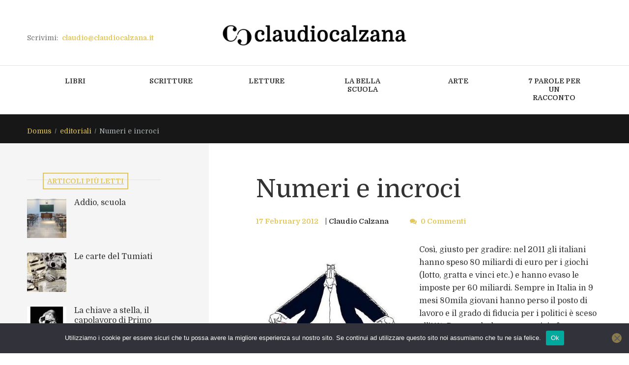

--- FILE ---
content_type: text/html; charset=UTF-8
request_url: https://www.claudiocalzana.it/wp-admin/admin-ajax.php
body_size: 63
content:
{"error":"","counter":61644}